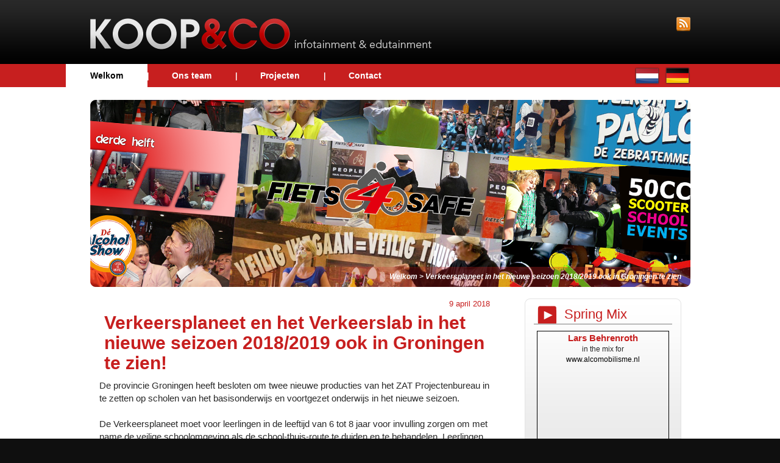

--- FILE ---
content_type: text/html; charset=UTF-8
request_url: https://www.koop-co.nl/nieuws/Verkeersplaneet-in-het-nieuwe-seizoen-20182019-ook-in-groningen-te-zien
body_size: 5345
content:
<!DOCTYPE html PUBLIC "-//W3C//DTD XHTML 1.0 Transitional//EN" "http://www.w3.org/TR/xhtml1/DTD/xhtml1-transitional.dtd">
<html xmlns="http://www.w3.org/1999/xhtml">
<head>
    <meta http-equiv="Content-Type" content="text/html; charset=UTF-8"/>
    <meta http-equiv="X-UA-Compatible" content="IE=edge"/>
    <meta name="viewport" content="width=device-width, initial-scale=1"/>
    <meta http-equiv="content-language" content="nl"/>
    <meta name="Description" content="Voorlichtingsbureau in infotainment en edutainment"/>
    <meta name="Keywords" content="koop,co,voorlichting,bureau,buro,infotainment,edutainment,informatie,educatie"/>
    <meta name="robots" content="index, follow"/>
    <link rel="shortcut icon" href="/favicon.ico" type="image/x-icon"/>
    <link rel="alternate" type="application/rss+xml" title="Koop &amp; Co" href="https://www.koop-co.nl/rss.xml"/>
    <link rel="alternate" hreflang="nl" href="https://www.koop-co.nl/Verkeersplaneet-in-het-nieuwe-seizoen-20182019-ook-in-groningen-te-zien"/><link rel="alternate" hreflang="de" href="http://www.koop-co.de"/>    
    <title>Verkeersplaneet in het nieuwe seizoen 2018/2019 ook in Groningen te zien - Koop &amp; Co</title>
    <link rel="stylesheet" type="text/css" href="/css/styles.cssx?v=2"/>
            <link rel="stylesheet" type="text/css" href="/css/Verkeersplaneet-in-het-nieuwe-seizoen-20182019-ook-in-groningen-te-zien.cssx" />    <script type="text/javascript" src="/js/scripts.jsx"></script>
    
    </head>
<body>
<div id="bmtcontainer">
    <div id="bmtmain">
        <div id="bmtmaincontent" class="container">
            <div class="headerimage">
                <img src="/contents/headerimages/headerimage.png" alt=""/>
            </div>

            <div class="row">
                <div id="bmtleftcol" class="col-sm-7 col-md-8">
                                                                <div class="news"> 9 april 2018
                                                    </div>
                                        <div id="bmtcontent">

<h1 style="font-family: &quot;Segoe UI&quot;, Tahoma, Geneva, Arial, Helvetica, sans-serif; font-size: 18pt; color: rgb(64, 64, 64); font-weight: normal; margin-bottom: 10px; margin-left: 8px;">
	<span style="color: rgb(199, 31, 31); font-size: 30px; font-weight: bold; font-family: Arial, sans-serif;">Verkeersplaneet en het Verkeerslab in het nieuwe seizoen 2018/2019 ook in Groningen te zien!</span></h1>
De provincie Groningen heeft besloten om twee nieuwe producties van het ZAT Projectenbureau in te zetten op scholen van het basisonderwijs en voortgezet onderwijs in het nieuwe seizoen.&nbsp;<br />
<br />
De Verkeersplaneet moet voor leerlingen in de leeftijd van 6 tot 8 jaar voor invulling zorgen om met name de veilige schoolomgeving als de school-thuis-route te duiden en te behandelen. Leerlingen in deze leeftijdscategorie gaan al op de fiets (onder begeleiding) naar school Spacy de pop van de verkeerde planeet heeft al aangeven deze uitdaging in het mooie Groningen graag aan te willen gaan en is vanuit de ruimte druk bezig om te zien waar Paapstil en Fransumer Voorwerk ligt. Hij wil natuurlijk een uitstekende indruk maken bij de kinderen. Hij vraagt zich overigens wel af waar het &quot;peerd van ome Loeks&quot; staat, hij zou graag willen weten of je nog met deze paard de provincie Groningen snel kunt verkennen!<br />
<br />
<img alt="" src="/cache/258x16d_contents_images_Verkeersplaneet_24.jpg" style="width: 600px; height: 365px;" /><br />
<br />
Het Nationale Verkeerslab strijkt ook neer komend seizoen op scholen van het voortgezet onderwijs in Groningen. Deze spelshow met als centrale thema afleiding, heeft binnen een paar jaar tijd al mening stad en dorp in Nederland aangedaan om leerlingen tussen 12 en 14 jaar mogelijkheden te bieden om hun verkeerskennis te testen en vooral op de proef te stellen. De heren van de Verkeerslab; Jan Pieterman en Floris Maathuis, zijn beide woonachtig in Groningen en mogen nu voor het thuispubliek&nbsp; vlammen. Ze hopen natuurlijk op enthousiast en gemotiveerd publiek uit Stad en Ommelanden. Ze refereren hierbij beiden graag aan de grote trots van de stad en provincie op dit moment: het basketbal team Donar! Dat beloofd op verkeerseductie gebied een waar spektakelstuk te gaan worden in het nieuwe seizoen.&nbsp; &nbsp;&nbsp;<br />
&nbsp;&nbsp;<br />
<img alt="" src="/cache/258x1c2_contents_images_file-1.jpeg" style="width: 600px; height: 450px;" /><br />
<br />
Sinds 2015 is overigens Paolo de Zebratemmer en de theater-workshop Veilig Uitgaan = Veilig Thuiskomen ook te zien in de provincie Groningen als partner en onderdeel van de Verkeerswijzer van het Verkeers- en Vervoersberaad Groningen. Beide producties zijn populair en succesvol in het onderwijs.&nbsp;&nbsp;<br />
&nbsp;
<br style="clear:both;" />
<div id="socialmedia_out">
	Deel dit via social media:<br />
	<a href="http://twitter.com/home?status=Koop%20%26%20Co%20-%20Verkeersplaneet%20in%20het%20nieuwe%20seizoen%202018%2F2019%20ook%20in%20Groningen%20te%20zien%20-%20https%3A%2F%2Fwww.koop-co.nl%2F%2FVerkeersplaneet-in-het-nieuwe-seizoen-20182019-ook-in-groningen-te-zien" target="_blank"><img src="/images/sm/twitter.png" alt="Twitter" /></a>
	<a href="http://www.facebook.com/share.php?u=https%3A%2F%2Fwww.koop-co.nl%2F%2FVerkeersplaneet-in-het-nieuwe-seizoen-20182019-ook-in-groningen-te-zien&amp;t=Koop%20%26%20Co%20-%20Verkeersplaneet%20in%20het%20nieuwe%20seizoen%202018%2F2019%20ook%20in%20Groningen%20te%20zien" target="_blank"><img src="/images/sm/facebook.png" alt="Facebook" /></a>
	<a href="http://www.linkedin.com/shareArticle?mini=true&amp;url=https%3A%2F%2Fwww.koop-co.nl%2F%2FVerkeersplaneet-in-het-nieuwe-seizoen-20182019-ook-in-groningen-te-zien&amp;title=Koop%20%26%20Co%20-%20Verkeersplaneet%20in%20het%20nieuwe%20seizoen%202018%2F2019%20ook%20in%20Groningen%20te%20zien" target="_blank"><img src="/images/sm/linkedin.png" alt="LinkedIn" /></a>
	<a href="mailto:?subject=Koop%20%26%20Co%20-%20Verkeersplaneet%20in%20het%20nieuwe%20seizoen%202018%2F2019%20ook%20in%20Groningen%20te%20zien&amp;body=https%3A%2F%2Fwww.koop-co.nl%2F%2FVerkeersplaneet-in-het-nieuwe-seizoen-20182019-ook-in-groningen-te-zien"><img src="/images/sm/email.png" alt="E-mail" /></a>
</div>


</div>
</div>
<div id="bmtrightcol" class="col-sm-5 col-md-4">
    <div id="bmtrightcol_body">
        <div id="bmtrightcol_content">
            <h2 class="video">Spring Mix</h2>
<div id="inthemix">
    <div id="inthemixblock">
    <p>
        <strong>Lars Behrenroth</strong><br />in the mix for<br /><a href="http://www.alcomobilisme.nl" target="_blank">www.alcomobilisme.nl</a>
    </p>
        <iframe width="215" height="121" src="https://www.youtube.com/embed/Injvx1tYF0w" frameborder="0" allowfullscreen></iframe>
            </div>
</div>
                <h2 class="audio">ZATfm in the Mix</h2>
    <div id="zatfm">
        Click and listen to......
        <div id="zatfmblock">
            <img src="/images/zatfm.png" alt="ZATFM" />
            <p class="digital">Digital Radio Station</p>
            <p class="guest">Guest-Deejay NOV22</p>
            <p class="guestname">DJ Virato</p>
            <audio controls>
                <source src="/contents/audio/ZAT_FM_NOVEMBER_2022_-_DJ_VIRATO.mp3" type="audio/mpeg">
            </audio>
        </div>
    </div>
                        
                                                                <h2 class="nieuws">Nieuws</h2>
                            <ul>
                                            <li><a href="/nieuws/Verkeerslab-nieuw-in-de-provincie-drenthe">Verkeerslab nieuw in de provincie Drenthe</a></li>
                                            <li><a href="/nieuws/Complete-pakket-verkeerseducatie-activiteiten-op-basisscholen-in-de-gemeenten-urk-en-kampen">Complete pakket verkeerseducatie activiteiten op basisscholen in de Gemeenten Urk en Kampen</a></li>
                                            <li><a href="/nieuws/Paolo-de-zebratemmer-op-de-basisscholen-in-de-gemeente-westland">Paolo de Zebratemmer op de basisscholen in de gemeente Westland</a></li>
                                            <li><a href="/nieuws/Straatpraatshow-het-middelpunt-tijdens-jubileumbijeenkomst-van-het-brabants-verkeersveiligheid-label">Straatpraatshow het middelpunt tijdens jubileumbijeenkomst van het Brabants Verkeersveiligheid Label</a></li>
                                            <li><a href="/nieuws/Zeepiraten-worden-wegpiraten-eerste-musical-in-nederland-in-kader-van-verkeerseducatie">Zeepiraten worden wegpiraten eerste musical in Nederland in kader van verkeerseducatie</a></li>
                                            <li><a href="/nieuws/Minister-cora-van-nieuwenhuizen-op-bezoek-bij-paolo-de-zebratemmer-in-groningen">Minister Cora van Nieuwenhuizen op bezoek bij Paolo de Zebratemmer in Groningen</a></li>
                                            <li><a href="/nieuws/Camp21-in-rotterdam-hillevliet-opnieuw-schot-in-de-roos">Camp21 in Rotterdam-Hillevliet opnieuw schot in de roos</a></li>
                                            <li><a href="/nieuws/Art-of-deephouse-dont-drink-and-drive-website-gelanceerd">Art of deephouse don't drink and drive website gelanceerd</a></li>
                                            <li><a href="/nieuws/Verkeerslab-middelpunt-tijdens-10-jaar-totally-traffic-jubileum-bijeenkomst-in-dordrecht">Verkeerslab middelpunt tijdens 10 jaar Totally Traffic jubileum bijeenkomst in Dordrecht</a></li>
                                            <li><a href="/nieuws/Fiets4safe-en-verkeersplaneet-op-limburgse-scholen">Fiets4Safe en Verkeersplaneet op Limburgse scholen</a></li>
                                            <li><a href="/nieuws/Paolo-de-zebratemmer-en-verkeersplaneet-volop-gestreamd-voor-scholen-in-drenthe-en-rotterdam">Paolo de Zebratemmer en Verkeersplaneet volop gestreamd voor scholen in Drenthe en Rotterdam</a></li>
                                            <li><a href="/nieuws/Herstart-vevo-projecten-in-zwolle-in-corona-periode">Herstart VEVO projecten in Zwolle in Corona periode</a></li>
                                            <li><a href="/nieuws/Camp21-in-focus-rov-zuid-holland">Camp21 in focus ROV Zuid Holland</a></li>
                                            <li><a href="/nieuws/Coronavirus-en-crisis-update">Coronavirus en crisis update</a></li>
                                            <li><a href="/nieuws/Verkeerslab-en-fiets4safe-vanaf-schooljaar-2019-2020-in-het-totally-trafic-programma-van-regionaal-orgaan-verkeersveiligheid-zuid-holland">Verkeerslab en Fiets4Safe vanaf schooljaar 2019-2020 in het Totally Trafic Programma van Regionaal Orgaan Verkeersveiligheid Zuid Holland.</a></li>
                                            <li><a href="/nieuws/Officiele-samenwerkingsovereenkomst-tussen-de-verkeersveiligheidsorganisatie-kunhadi-uit-libanon-en-zat-projectenbureau">Officiële samenwerkingsovereenkomst tussen de verkeersveiligheidsorganisatie Kunhadi uit Libanon en ZAT Projectenbureau</a></li>
                                            <li><a href="/nieuws/Quizzhow-beleeft-zijn-primeur-in-belgie">QuiZZhow beleeft zijn primeur in België</a></li>
                                            <li><a href="/nieuws/Fiets4safe-en-verkeerslab-tijdens-verkeersveilig-event-in-middelburg-zeeland">Fiets4Safe en Verkeerslab tijdens Verkeersveilig Event in Middelburg, Zeeland</a></li>
                                            <li><a href="/nieuws/Paolo-de-zebratemmer-gaat-ook-in-limburg-zijn-zebra-zoeken">Paolo de Zebratemmer gaat ook in Limburg zijn Zebra zoeken</a></li>
                                            <li><a href="/nieuws/Verkeer-in-uitvoering-met-digitale-lesbrieven-actief-in-noord-holland">Verkeer in Uitvoering met digitale lesbrieven actief in Noord Holland</a></li>
                                            <li><a href="/nieuws/10-jaar-samen-veilig-uitgaan-veilig-thuiskomen-in-overijssel-en-twente">10 jaar samen Veilig Uitgaan = Veilig Thuiskomen in Overijssel en Twente</a></li>
                                            <li><a href="/nieuws/Verkeersplaneet-in-het-nieuwe-seizoen-20182019-ook-in-groningen-te-zien">Verkeersplaneet in het nieuwe seizoen 2018/2019 ook in Groningen te zien</a></li>
                                            <li><a href="/nieuws/Vier-zat-producties-op-het-olympia-college-in-rotterdam">Vier ZAT Productie's op het Olympia College in Rotterdam</a></li>
                                            <li><a href="/nieuws/Experiment-verkeerslab-en-50cc-voor-jongeren-in-de-beverwaard-rotterdam">Experiment: Verkeerslab en 50CC voor jongeren in de Beverwaard Rotterdam</a></li>
                                            <li><a href="/nieuws/Nieuwe-fiets4safe-film-clip-20">Nieuwe Fiets4Safe film clip 2.0</a></li>
                                            <li><a href="/nieuws/Gedaantewisseling-voor-spacy-de-pop-in-de-voorstelling-de-verkeersplaneet">Gedaantewisseling voor Spacy de pop in de voorstelling de Verkeersplaneet</a></li>
                                            <li><a href="/nieuws/Camp21-groot-succes-in-rotterdam">Camp21 groot succes in Rotterdam</a></li>
                                            <li><a href="/nieuws/Theater-quiz-show-hoogtepunt-op-preventiebeurs-in-belgie">Theater Quiz Show hoogtepunt op Preventiebeurs in België</a></li>
                                            <li><a href="/nieuws/Paolo-de-zebratemmer-succesvol-in-de-provincie-groningen">Paolo de Zebratemmer succesvol in de provincie Groningen</a></li>
                                            <li><a href="/nieuws/Zat-teams-volop-onderweg-in-het-najaar-in-gelderland">ZAT Teams volop onderweg in het najaar in Gelderland</a></li>
                                            <li><a href="/nieuws/De-alcohol-drugs-safety-experience-beleeft-zijn-primeur-in-hardenberg">De Alcohol & Drugs Safety Experience beleeft zijn primeur in Hardenberg</a></li>
                                            <li><a href="/nieuws/De-derde-helft-voor-sportkantines-in-de-gemeente-enschede">De derde helft voor sportkantines in de gemeente Enschede</a></li>
                                            <li><a href="/nieuws/Zatfm-eerste-digitale-radiozender-voor-het-uitgaanspubliek">ZATFM eerste digitale radiozender voor het uitgaanspubliek</a></li>
                                            <li><a href="/nieuws/Paolo-de-zebratemmer-temt-het-verkeer-in-nederland">Paolo de Zebratemmer temt het verkeer in Nederland</a></li>
                                            <li><a href="/nieuws/Alcohol-simulatie-parcours-succesvol-tijdens-rotterdamse-roadshow">Alcohol Simulatie parcours succesvol tijdens Rotterdamse Roadshow</a></li>
                                            <li><a href="/nieuws/Bevlogen-zat-team-indringend-maar-niet-belerend">Bevlogen ZAT-Team: Indringend, maar niet belerend</a></li>
                                            <li><a href="/nieuws/Ga-wijs-op-weg-blijf-mobiel-beurzen-voor-ouderen-in-drenthe-al-5-jaar-succesvol">Ga Wijs op Weg Blijf Mobiel Beurzen voor ouderen in Drenthe al 5 jaar succesvol!</a></li>
                                            <li><a href="/nieuws/Veilig-uitgaan-veilig-thuiskomen-voor-de-vijfde-keer-in-belgie">Veilig Uitgaan = Veilig Thuiskomen voor de vijfde keer in België</a></li>
                                            <li><a href="/nieuws/50ccscooterschoolevents-wederom-actief-op-scholen-van-het-vo">50CCSCOOTERSCHOOLEVENTS wederom actief op scholen van het VO</a></li>
                                            <li><a href="/nieuws/Alcohol-simulatie-parcours-op-gezondheidsbeurs-in-amsterdam">Alcohol simulatie parcours op Gezondheidsbeurs in Amsterdam</a></li>
                                            <li><a href="/nieuws/Dag-van-verkeersveiligheid-en-mobiliteit-in-steenwijkerland">Dag van Verkeersveiligheid en Mobiliteit in Steenwijkerland</a></li>
                                            <li><a href="/nieuws/Rovo-vraagt-aandacht-voor-fiets4safe-in-overijssel">ROVO vraagt aandacht voor Fiets4Safe in Overijssel</a></li>
                                            <li><a href="/nieuws/Veilig-uitgaan-veilig-thuiskomen-heeft-effect">Veilig uitgaan = Veilig Thuiskomen heeft effect, leert wetenschappelijk onderzoek door Universiteit Twente!</a></li>
                                            <li><a href="/nieuws/Verkeerslab-primeur-in-groningen-op-harm-jan-zondag-college">Verkeerslab primeur in Groningen op Harm Jan Zondag College</a></li>
                                    </ul>
            
        </div>
    </div>
    <img src="/images/rightcol_bottom.gif" alt="" class="hidden-xs"/>
</div>
</div>
<div id="bmtheader" class="hidden-xs">
    <img src="/contents/headerimages/headerimage.png" alt=""/>
    <img src="/images/header_overlay.png" alt=""/>
    <div id="breadcrumbs">
                                    <a href="/Welkom">Welkom</a>
                &gt;
                                                Verkeersplaneet in het nieuwe seizoen 2018/2019 ook in Groningen te zien
                        </div>
</div>
<br style="clear:both"/>
<a href="/"><img src="/images/koopco.png" alt="Koop &amp; Co: infotainment &amp; edutainment" id="koopcologo"/></a>
<div id="socialmedia">
<a href="/rss.xml"><img src="/images/rss.png" alt="rss" /></a>

</div>
<div id="languages">
	<a href="https://www.koop-co.nl/Verkeersplaneet-in-het-nieuwe-seizoen-20182019-ook-in-groningen-te-zien"><img src="/images/nl.png" alt="Nederlands" /></a>
	<a href="http://www.koop-co.de"><img src="/images/de.png" alt="Deutsch" /></a>
	
</div>
</div>
<div id="bmtmenu">
    <a href="#menu" class="mobilemenu visible-xs"><img src="/images/mobilemenu.png" alt=""/></a>
    <ul class="sf-menu hidden-xs">
                                <li id="menuitem_110" class="selected first"><a href="/Welkom" class="selected first">Welkom</a>                    </li><li id="menuitem_231" class=""><a href="/Ons-team" class="">Ons team</a>                    </li><li id="menuitem_227" class=""><a href="/Projecten" class="">Projecten</a>                    </li><li id="menuitem_228" class=" last"><a href="/Contact" class=" last">Contact</a>                                        </li>    </ul>
</div>
</div>
</div>
<div id="bmtfooter">
    <div>
        &copy; 2026 Koop &amp; Co - Realisatie: <a href="https://slagkracht.nl/" target="_blank">Slagkracht</a>
    </div>
</div>
<div style="display:none">
    <div id="menu">
        <ul>
                                                <li id="menuitem_110" class="selected first"><a href="/Welkom" class="selected first">Welkom</a>                            </li><li id="menuitem_231" class=""><a href="/Ons-team" class="">Ons team</a>                            </li><li id="menuitem_227" class=""><a href="/Projecten" class="">Projecten</a>                            </li><li id="menuitem_228" class=" last"><a href="/Contact" class=" last">Contact</a>                                                        </li>        </ul>
    </div>
</div>
</body>
</html>

--- FILE ---
content_type: text/css;charset=UTF-8
request_url: https://www.koop-co.nl/css/Verkeersplaneet-in-het-nieuwe-seizoen-20182019-ook-in-groningen-te-zien.cssx
body_size: -76
content:
/* (c) BMT Media */
